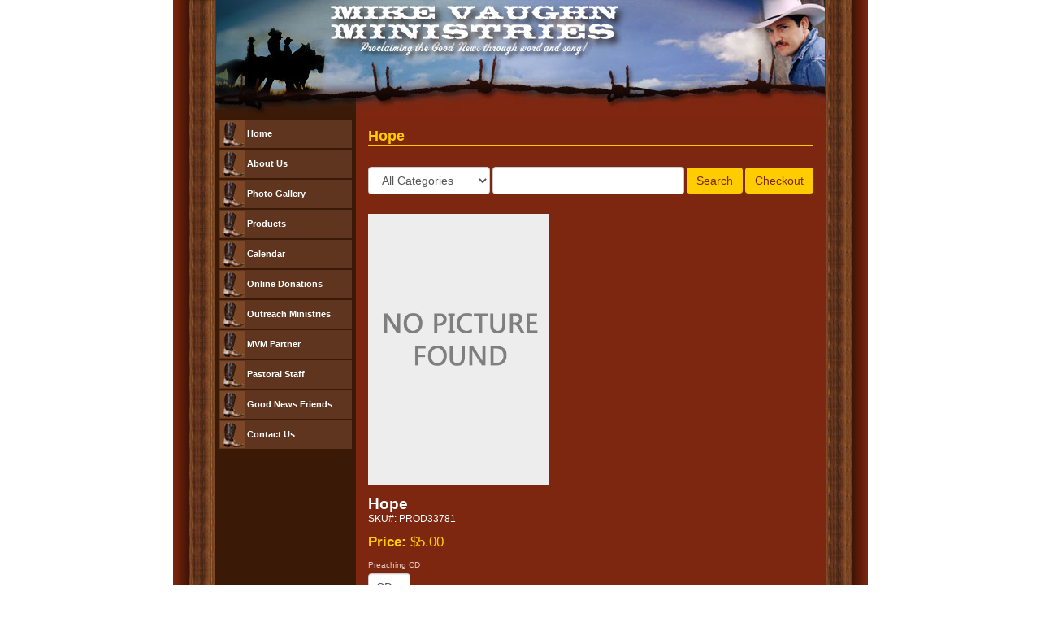

--- FILE ---
content_type: text/html; Charset=ISO-8859-1
request_url: http://mvmgoodnews.com/Online-Store?productid=33781&categoryid=&keywords=
body_size: 3839
content:

<html lang="en">
<head>
<title>Hope | Online Store</title>
<meta http-equiv="Content-Type" content="text/html; charset=ISO-8859-1">
<meta name="description" content="Website For Mike Vaughn Ministries">
<meta name="keywords" content="Mike Vaughn Ministries,Holden,LA">
<meta name="robots" content="index,follow">

<meta property="og:title" content="Hope | Online Store" />
<meta property="og:description" content="Website For Mike Vaughn Ministries" />
<meta property="og:image" content="" />
<meta property="nm:nocache" mode="" />
<meta property="nm:cid" content="64409" />
<meta property="nm:sv" content="2021" />
<link rel="canonical" href="http://www.mvmgoodnews.com/Online-Store?productid=33781&categoryid=&keywords=" />
<script src="/lib/frameworks/jquery/jquery-3.6.3.min.js"></script>
<script src="/lib/frameworks/jquery/jquery-migrate-1.4.1.min.js"></script>
<script src="/lib/frameworks/jquery/jquery-ui-1.13.2/jquery-ui.js"></script>
<link rel="stylesheet" href="/lib/frameworks/jquery/jquery-ui-1.13.2/jquery-ui.css" Type="text/css">
<script src="/lib/common/common.js"></script>
<link type="text/css" href="//files.stablerack.com/library/fontawesome/6/css/fontawesome.min.css" rel="Stylesheet" /><link type="text/css" href="//files.stablerack.com/library/fontawesome/6/css/all.min.css" rel="Stylesheet" /><link type="text/css" href="//files.stablerack.com/library/animate/animate.min.css" rel="Stylesheet" /><link rel="stylesheet" href="/lib/frameworks/bootstrap/css/fakebootstrap.css" Type="text/css">
<link rel="stylesheet" href="/lib/frameworks/bootstrap/css/bootstrap-theme.min.css" Type="text/css"><link rel="preconnect" href="https://fonts.googleapis.com"><link rel="preconnect" href="https://fonts.gstatic.com" crossorigin><link rel="stylesheet" href="/lib/common/struxr/struxr.css" Type="text/css">
<link rel="stylesheet" href="/lib/common/struxr/global.css" Type="text/css">
<link rel="stylesheet" href="/lib/common/struxr/blocks.css" Type="text/css">
<link rel="stylesheet" href="/systemstyles.css?fldTemplateID=2789" Type="text/css">
<script src="/lib/js/cms.js"></script>
<script src="/js/formvalidation.js?v2"></script>
<script src="/lib/js/core_kit.js"></script>
<script src="/lib/js/ui_kit.js"></script>

<div class="fb-like" data-href="http://www.mvmgoodnews.com/" data-send="true" data-width="450" data-show-faces="true" data-font="arial"></div>
</head>
<body bgcolor="#7B260F" topmargin="0">

<div align="center">

<table border="0" cellpadding="0" cellspacing="0" width="855"><tr valign="middle">

<td align="left" width="20" background="/images/64409/leftbg.jpg">

<td align="center" bgcolor="#000000">

<table border="0" cellpadding="0" cellspacing="0" width="815">

<!-- SITE HEADER -->

<tr valign="middle">
<td align="left" bgcolor="#5F351F" colspan="4">
<img src="/images/64409/header2.jpg"><br>
</td>
</tr>

<tr valign="top">

<!-- LEFT -->

<td align="center" bgcolor="#5F351F" width="32" background="/images/64409/leftcolbg.jpg">

</td>

<!-- LEFT NAVIGATION -->

<td align="center" bgcolor="#3A1A07" width="173" height="400">

<table border="0" cellpadding="5" cellspacing="0" width="100%"><tr valign="middle"><td align="center">

<table border=0 cellpadding=0 cellspacing=0 width=100%><tr valign=middle><td ><table border=0 cellpadding=1 cellspacing=0 width=100% height=24><tr valign=middle><td align=center bgcolor=5F351F><table border=0 cellpadding=0 cellspacing=0 width=100%><tr valign=middle><td align=left onmouseover="style.backgroundColor='ffffff'; style.cursor='hand'; style.color='5F351F';"" onclick="location.href='/'" onmouseout="style.backgroundColor='5F351F'; style.color='ffffff';"" bgcolor=5F351F style="color:ffffff;"><img src=/images/64409/nav_icon.gif align=absmiddle> <b><font style="font-size:8pt;">Home</font></b><br></td></tr></table></td></tr></table><table border=0 cellpadding=0 cellspacing=0 height=2 width=100%><tr valign=middle><td align=center height=2></td></tr></table></td></tr><tr valign=middle><td ><table border=0 cellpadding=1 cellspacing=0 width=100% height=24><tr valign=middle><td align=center bgcolor=5F351F><table border=0 cellpadding=0 cellspacing=0 width=100%><tr valign=middle><td align=left onmouseover="style.backgroundColor='ffffff'; style.cursor='hand'; style.color='5F351F';"" onclick="location.href='/web/pageid/27753/pages.asp'" onmouseout="style.backgroundColor='5F351F'; style.color='ffffff';"" bgcolor=5F351F style="color:ffffff;"><img src=/images/64409/nav_icon.gif align=absmiddle> <b><font style="font-size:8pt;">About Us</font></b><br></td></tr></table></td></tr></table><table border=0 cellpadding=0 cellspacing=0 height=2 width=100%><tr valign=middle><td align=center height=2></td></tr></table></td></tr><tr valign=middle><td ><table border=0 cellpadding=1 cellspacing=0 width=100% height=24><tr valign=middle><td align=center bgcolor=5F351F><table border=0 cellpadding=0 cellspacing=0 width=100%><tr valign=middle><td align=left onmouseover="style.backgroundColor='ffffff'; style.cursor='hand'; style.color='5F351F';"" onclick="location.href='/web/pageid/29341/pages.asp'" onmouseout="style.backgroundColor='5F351F'; style.color='ffffff';"" bgcolor=5F351F style="color:ffffff;"><img src=/images/64409/nav_icon.gif align=absmiddle> <b><font style="font-size:8pt;">Photo Gallery</font></b><br></td></tr></table></td></tr></table><table border=0 cellpadding=0 cellspacing=0 height=2 width=100%><tr valign=middle><td align=center height=2></td></tr></table></td></tr><tr valign=middle><td ><table border=0 cellpadding=1 cellspacing=0 width=100% height=24><tr valign=middle><td align=center bgcolor=5F351F><table border=0 cellpadding=0 cellspacing=0 width=100%><tr valign=middle><td align=left onmouseover="style.backgroundColor='ffffff'; style.cursor='hand'; style.color='5F351F';"" onclick="location.href='/store.asp'" onmouseout="style.backgroundColor='5F351F'; style.color='ffffff';"" bgcolor=5F351F style="color:ffffff;"><img src=/images/64409/nav_icon.gif align=absmiddle> <b><font style="font-size:8pt;">Products</font></b><br></td></tr></table></td></tr></table><table border=0 cellpadding=0 cellspacing=0 height=2 width=100%><tr valign=middle><td align=center height=2></td></tr></table></td></tr><tr valign=middle><td ><table border=0 cellpadding=1 cellspacing=0 width=100% height=24><tr valign=middle><td align=center bgcolor=5F351F><table border=0 cellpadding=0 cellspacing=0 width=100%><tr valign=middle><td align=left onmouseover="style.backgroundColor='ffffff'; style.cursor='hand'; style.color='5F351F';"" onclick="location.href='/calendar.asp'" onmouseout="style.backgroundColor='5F351F'; style.color='ffffff';"" bgcolor=5F351F style="color:ffffff;"><img src=/images/64409/nav_icon.gif align=absmiddle> <b><font style="font-size:8pt;">Calendar</font></b><br></td></tr></table></td></tr></table><table border=0 cellpadding=0 cellspacing=0 height=2 width=100%><tr valign=middle><td align=center height=2></td></tr></table></td></tr><tr valign=middle><td ><table border=0 cellpadding=1 cellspacing=0 width=100% height=24><tr valign=middle><td align=center bgcolor=5F351F><table border=0 cellpadding=0 cellspacing=0 width=100%><tr valign=middle><td align=left onmouseover="style.backgroundColor='ffffff'; style.cursor='hand'; style.color='5F351F';"" onclick="location.href='/contributions.asp'" onmouseout="style.backgroundColor='5F351F'; style.color='ffffff';"" bgcolor=5F351F style="color:ffffff;"><img src=/images/64409/nav_icon.gif align=absmiddle> <b><font style="font-size:8pt;">Online Donations</font></b><br></td></tr></table></td></tr></table><table border=0 cellpadding=0 cellspacing=0 height=2 width=100%><tr valign=middle><td align=center height=2></td></tr></table></td></tr><tr valign=middle><td ><table border=0 cellpadding=1 cellspacing=0 width=100% height=24><tr valign=middle><td align=center bgcolor=5F351F><table border=0 cellpadding=0 cellspacing=0 width=100%><tr valign=middle><td align=left onmouseover="style.backgroundColor='ffffff'; style.cursor='hand'; style.color='5F351F';"" onclick="location.href='/web/pageid/27755/pages.asp'" onmouseout="style.backgroundColor='5F351F'; style.color='ffffff';"" bgcolor=5F351F style="color:ffffff;"><img src=/images/64409/nav_icon.gif align=absmiddle> <b><font style="font-size:8pt;">Outreach Ministries</font></b><br></td></tr></table></td></tr></table><table border=0 cellpadding=0 cellspacing=0 height=2 width=100%><tr valign=middle><td align=center height=2></td></tr></table></td></tr><tr valign=middle><td ><table border=0 cellpadding=1 cellspacing=0 width=100% height=24><tr valign=middle><td align=center bgcolor=5F351F><table border=0 cellpadding=0 cellspacing=0 width=100%><tr valign=middle><td align=left onmouseover="style.backgroundColor='ffffff'; style.cursor='hand'; style.color='5F351F';"" onclick="location.href='/web/pageid/100507/pages.asp'" onmouseout="style.backgroundColor='5F351F'; style.color='ffffff';"" bgcolor=5F351F style="color:ffffff;"><img src=/images/64409/nav_icon.gif align=absmiddle> <b><font style="font-size:8pt;">MVM Partner</font></b><br></td></tr></table></td></tr></table><table border=0 cellpadding=0 cellspacing=0 height=2 width=100%><tr valign=middle><td align=center height=2></td></tr></table></td></tr><tr valign=middle><td ><table border=0 cellpadding=1 cellspacing=0 width=100% height=24><tr valign=middle><td align=center bgcolor=5F351F><table border=0 cellpadding=0 cellspacing=0 width=100%><tr valign=middle><td align=left onmouseover="style.backgroundColor='ffffff'; style.cursor='hand'; style.color='5F351F';"" onclick="location.href='/web/pageid/27759/pages.asp'" onmouseout="style.backgroundColor='5F351F'; style.color='ffffff';"" bgcolor=5F351F style="color:ffffff;"><img src=/images/64409/nav_icon.gif align=absmiddle> <b><font style="font-size:8pt;">Pastoral Staff</font></b><br></td></tr></table></td></tr></table><table border=0 cellpadding=0 cellspacing=0 height=2 width=100%><tr valign=middle><td align=center height=2></td></tr></table></td></tr><tr valign=middle><td ><table border=0 cellpadding=1 cellspacing=0 width=100% height=24><tr valign=middle><td align=center bgcolor=5F351F><table border=0 cellpadding=0 cellspacing=0 width=100%><tr valign=middle><td align=left onmouseover="style.backgroundColor='ffffff'; style.cursor='hand'; style.color='5F351F';"" onclick="location.href='/web/pageid/104544/pages.asp'" onmouseout="style.backgroundColor='5F351F'; style.color='ffffff';"" bgcolor=5F351F style="color:ffffff;"><img src=/images/64409/nav_icon.gif align=absmiddle> <b><font style="font-size:8pt;">Good News Friends</font></b><br></td></tr></table></td></tr></table><table border=0 cellpadding=0 cellspacing=0 height=2 width=100%><tr valign=middle><td align=center height=2></td></tr></table></td></tr><tr valign=middle><td ><table border=0 cellpadding=1 cellspacing=0 width=100% height=24><tr valign=middle><td align=center bgcolor=5F351F><table border=0 cellpadding=0 cellspacing=0 width=100%><tr valign=middle><td align=left onmouseover="style.backgroundColor='ffffff'; style.cursor='hand'; style.color='5F351F';"" onclick="location.href='/web/pageid/27754/pages.asp'" onmouseout="style.backgroundColor='5F351F'; style.color='ffffff';"" bgcolor=5F351F style="color:ffffff;"><img src=/images/64409/nav_icon.gif align=absmiddle> <b><font style="font-size:8pt;">Contact Us</font></b><br></td></tr></table></td></tr></table><table border=0 cellpadding=0 cellspacing=0 height=2 width=100%><tr valign=middle><td align=center height=2></td></tr></table></td></tr></table>
<br><br><!--img src="/images/64409/SkyAngel100x75_Custom.bmp"-->

</td></tr></table>

</td>

<!-- CONTENT -->

<td align="center" bgcolor="#7E2710" width="578">

<table border="0" cellpadding="15" cellspacing="0" width="100%"><tr valign="top"><td align="left">

<table border="0" cellpadding="0" cellspacing="0" width="100%" height="14"><tr valign="middle"><td align="left" width="100%"><span class="bigbold2"><font size="+1">Hope</font></span><br></td></tr></table><table border="0" cellpadding="0" cellspacing="0" width="100%"><tr valign="middle"><td align="center" height="1" bgcolor="FFCC00"></td></tr></table><br><div class="system-page system-page-129813 "><p><script src="/lib/common/apps/store/storeService.js"></script><script src="/lib/common/tools/fancybox/lib/jquery.mousewheel-3.0.6.pack.js"></script><link rel="stylesheet" href="/lib/common/tools//fancybox/source/jquery.fancybox.css?v=2.1.5" type="text/css" media="screen" /><script src="/lib/common/tools/fancybox/source/jquery.fancybox.pack.js?v=2.1.5"></script><link rel="stylesheet" href="/lib/common/tools/fancybox/source/helpers/jquery.fancybox-buttons.css?v=1.0.5" type="text/css" media="screen" /><script src="/lib/common/tools/fancybox/source/helpers/jquery.fancybox-buttons.js?v=1.0.5"></script><script src="/lib/common/tools/fancybox/source/helpers/jquery.fancybox-media.js?v=1.0.6"></script><link rel="stylesheet" href="/lib/common/tools/fancybox/source/helpers/jquery.fancybox-thumbs.css?v=1.0.7" type="text/css" media="screen" /><script src="/lib/common/tools/fancybox/source/helpers/jquery.fancybox-thumbs.js?v=1.0.7"></script><div style="margin-bottom:2em;"><form id="frmStoreSearch" class=" form-inline" method="get" action="/Online-Store"><div class="field"><select name="categoryid" class="form-control"><option value="0">All Categories</option><option value="5415">Clothing</option><option value="2365">Music</option><option value="4939">Preaching CDs</option><option value="4940">Preaching DVDs</option></select> <input type="text" name="keywords" size="25%" value="" class="form-control"> <input type="submit" value="Search" class="btn appButton"> <input type="button" value="Checkout" onclick="location.href='/Online-Store?view=cart';" class="btn appButton"></div></form></div><div><div class="row" style="margin-bottom:1em;"><div class="col-sm-4"><div class="row" style="margin-bottom:1em;"><div class="col-md-12"><img src="/images_system/nopicturefound.jpg" class="img-responsive" alt="Hope" title="Hope" id="imageMain"/></div></div></div><div class="col-sm-8"><div style="font-size:1.6em;font-weight:bold;">Hope</div><div><a href="?keywords=author:"></a></div><div style="margin-bottom:1em;">SKU#: PROD33781</div><form id="frmStore" class="formApp form-inline" onsubmit="objStore.addToCart();return false"><input type="hidden" name="fldStoreID" value="707"><input type="hidden" name="fldAction" value="addToCart"><div style="margin-bottom:1em;"><div style="font-size:1.4em;" class="textEmphasis"><b>Price:</b> <span id="spanDisplayPrice">$5.00</span></div></div><div class="field"><input type="hidden" name="fldProductID" value="33781"><div style="margin-bottom:1em;"><div class="caption">Preaching CD</div><select name="fldOption1" onchange="objStore.updateDisplayPrice()" class="form-control"><option SELECTED value="6577">CD</option></select></div><div style="margin-bottom:1em;">Quantity: <input name="fldQuantity" value="1" size="4" onclick="this.select()" class="form-control"> <span id="spanCurrentPrice"></span></div></div><div><div><input type="submit" class="btn appButton storeAddToCart" value="Add To Cart"></div></div></form><script>objStore.updateDisplayPrice()</script><div style="margin-top:1em;"><script src="//assets.pinterest.com/js/pinit.js"></script><script src="/lib/common/tools/jsocial/jsocial.js"></script><div id="divShare"></div><script>$('#divShare').jsocial();</script><div id="divPinterest"><a href="//pinterest.com/pin/create/button/?url=http%3A//mvmgoodnews.com/Online-Store%3Fproductid%3D33781&media=http://mvmgoodnews.com/images/&description=" data-pin-do="buttonPin" data-pin-config="right" target="_blank"><img src="//assets.pinterest.com/images/pidgets/pin_it_button.png" /></a></div></div></div></div><div></div><div></div><div><h3>Related Categories</h3><p><a href="?categoryid=4939">Preaching CDs</a></p></div><div></div><div></div><div></div><div></div><div><hr/><p><a href="?categoryid=&keywords=" class="btn appButton">Continue Shopping</a></p></div></div><script>$(document).ready(function() { $('.fancybox').fancybox(); });</script></p>
</div><!-- 129813 -->

</td></tr></table>

</td>

<!-- RIGHT -->

<td align="center" bgcolor="#5F351F" width="32" background="/images/64409/rightcolbg.jpg">

</td>

</tr>

</table>

</td>

<td align="left" width="20" background="/images/64409/rightbg.jpg">

</td>

</tr></table>

</div>
<div class="footertext systemFooterInfo container-fluid"><div class="row"><div class="col-md-12">&copy; 2005 - 2026 Mike Vaughn Ministries - All Rights Reserved. </div><div class="col-md-12"><a href="http://www.netministry.com/?affiliateid=2874" target="_TOP" class="footertext systemFooterInfo">Church Websites | Ministry Websites </a> by <a href="http://www.netministry.com/?affiliateid=2874" target="_TOP" class="footertext">NetMinistry</a><a href="http://www.netministry.com" class="footertext">.</a></div></div></div>
</body>
</html>
